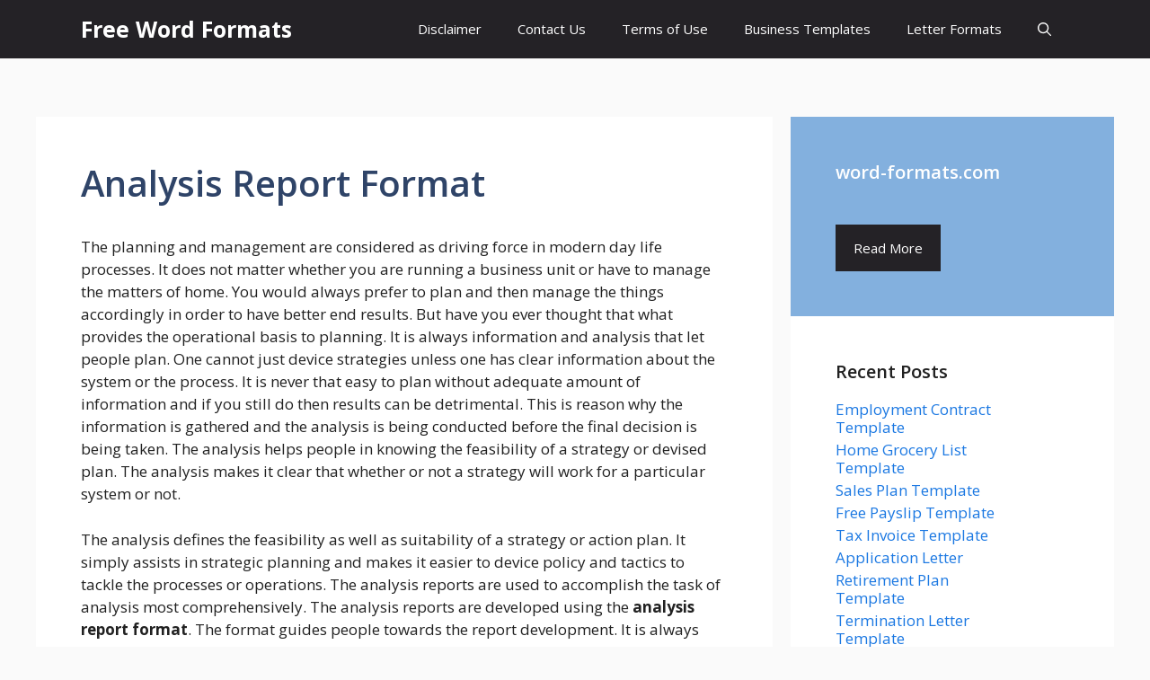

--- FILE ---
content_type: text/html; charset=UTF-8
request_url: https://www.word-formats.com/analysis-report-format/
body_size: 19277
content:
<!DOCTYPE html>
<html dir="ltr" lang="en-US" prefix="og: https://ogp.me/ns#">
<head>
<script type="text/javascript" src="https://fstatic.netpub.media/extra/cmp/cmp-gdpr.js" defer></script>
<meta name="netpub_956bc0557df80dbf3c07b59412556d75" content="956bc0557df80dbf3c07b59412556d75_892b00d57cc5538f81b34612cee4f044" />	
	
	
	
<!-- MaxValue.media / Ads --><script defer id="9153537278" src="https://ads.maxvaluead.com/scripts/maxvalue_ads_9153537278.js"></script><!-- /MaxValue.media -->

	
	<meta charset="UTF-8">
	<title>Analysis Report Format Template</title>
	<style>img:is([sizes="auto" i], [sizes^="auto," i]) { contain-intrinsic-size: 3000px 1500px }</style>
	
		<!-- All in One SEO 4.9.3 - aioseo.com -->
	<meta name="description" content="The planning and management are considered as driving force in modern day life processes. It does not matter whether you are running a business..." />
	<meta name="robots" content="max-image-preview:large" />
	<meta name="author" content="admin"/>
	<link rel="canonical" href="https://www.word-formats.com/analysis-report-format/" />
	<meta name="generator" content="All in One SEO (AIOSEO) 4.9.3" />
		<meta property="og:locale" content="en_US" />
		<meta property="og:site_name" content="Free Word Formats | Free Collection of Word Formats &amp; Templates" />
		<meta property="og:type" content="article" />
		<meta property="og:title" content="Analysis Report Format Template" />
		<meta property="og:description" content="The planning and management are considered as driving force in modern day life processes. It does not matter whether you are running a business..." />
		<meta property="og:url" content="https://www.word-formats.com/analysis-report-format/" />
		<meta property="article:published_time" content="2014-06-16T11:33:41+00:00" />
		<meta property="article:modified_time" content="2015-04-24T19:52:59+00:00" />
		<meta name="twitter:card" content="summary_large_image" />
		<meta name="twitter:title" content="Analysis Report Format Template" />
		<meta name="twitter:description" content="The planning and management are considered as driving force in modern day life processes. It does not matter whether you are running a business..." />
		<script type="application/ld+json" class="aioseo-schema">
			{"@context":"https:\/\/schema.org","@graph":[{"@type":"Article","@id":"https:\/\/www.word-formats.com\/analysis-report-format\/#article","name":"Analysis Report Format Template","headline":"Analysis Report Format","author":{"@id":"https:\/\/www.word-formats.com\/author\/admin\/#author"},"publisher":{"@id":"https:\/\/www.word-formats.com\/#organization"},"image":{"@type":"ImageObject","url":"https:\/\/www.word-formats.com\/wp-content\/uploads\/2014\/06\/Analysis-Report-Format.gif","width":231,"height":300,"caption":"Sample Analysis Report Format"},"datePublished":"2014-06-16T11:33:41+00:00","dateModified":"2015-04-24T19:52:59+00:00","inLanguage":"en-US","mainEntityOfPage":{"@id":"https:\/\/www.word-formats.com\/analysis-report-format\/#webpage"},"isPartOf":{"@id":"https:\/\/www.word-formats.com\/analysis-report-format\/#webpage"},"articleSection":"Report Formats, Analysis Report Format Template, Free Analysis Report Format, Sample Analysis Report Format"},{"@type":"BreadcrumbList","@id":"https:\/\/www.word-formats.com\/analysis-report-format\/#breadcrumblist","itemListElement":[{"@type":"ListItem","@id":"https:\/\/www.word-formats.com#listItem","position":1,"name":"Home","item":"https:\/\/www.word-formats.com","nextItem":{"@type":"ListItem","@id":"https:\/\/www.word-formats.com\/templates\/report-formats\/#listItem","name":"Report Formats"}},{"@type":"ListItem","@id":"https:\/\/www.word-formats.com\/templates\/report-formats\/#listItem","position":2,"name":"Report Formats","item":"https:\/\/www.word-formats.com\/templates\/report-formats\/","nextItem":{"@type":"ListItem","@id":"https:\/\/www.word-formats.com\/analysis-report-format\/#listItem","name":"Analysis Report Format"},"previousItem":{"@type":"ListItem","@id":"https:\/\/www.word-formats.com#listItem","name":"Home"}},{"@type":"ListItem","@id":"https:\/\/www.word-formats.com\/analysis-report-format\/#listItem","position":3,"name":"Analysis Report Format","previousItem":{"@type":"ListItem","@id":"https:\/\/www.word-formats.com\/templates\/report-formats\/#listItem","name":"Report Formats"}}]},{"@type":"Organization","@id":"https:\/\/www.word-formats.com\/#organization","name":"Free Word Formats","description":"Free Collection of Word Formats & Templates","url":"https:\/\/www.word-formats.com\/"},{"@type":"Person","@id":"https:\/\/www.word-formats.com\/author\/admin\/#author","url":"https:\/\/www.word-formats.com\/author\/admin\/","name":"admin","image":{"@type":"ImageObject","@id":"https:\/\/www.word-formats.com\/analysis-report-format\/#authorImage","url":"https:\/\/secure.gravatar.com\/avatar\/668462b91443f8a33e333d971be02a98025c83caf31d2e316c4c1279d698dc76?s=96&d=mm&r=g","width":96,"height":96,"caption":"admin"}},{"@type":"WebPage","@id":"https:\/\/www.word-formats.com\/analysis-report-format\/#webpage","url":"https:\/\/www.word-formats.com\/analysis-report-format\/","name":"Analysis Report Format Template","description":"The planning and management are considered as driving force in modern day life processes. It does not matter whether you are running a business...","inLanguage":"en-US","isPartOf":{"@id":"https:\/\/www.word-formats.com\/#website"},"breadcrumb":{"@id":"https:\/\/www.word-formats.com\/analysis-report-format\/#breadcrumblist"},"author":{"@id":"https:\/\/www.word-formats.com\/author\/admin\/#author"},"creator":{"@id":"https:\/\/www.word-formats.com\/author\/admin\/#author"},"image":{"@type":"ImageObject","url":"https:\/\/www.word-formats.com\/wp-content\/uploads\/2014\/06\/Analysis-Report-Format.gif","@id":"https:\/\/www.word-formats.com\/analysis-report-format\/#mainImage","width":231,"height":300,"caption":"Sample Analysis Report Format"},"primaryImageOfPage":{"@id":"https:\/\/www.word-formats.com\/analysis-report-format\/#mainImage"},"datePublished":"2014-06-16T11:33:41+00:00","dateModified":"2015-04-24T19:52:59+00:00"},{"@type":"WebSite","@id":"https:\/\/www.word-formats.com\/#website","url":"https:\/\/www.word-formats.com\/","name":"Free Word Formats","description":"Free Collection of Word Formats & Templates","inLanguage":"en-US","publisher":{"@id":"https:\/\/www.word-formats.com\/#organization"}}]}
		</script>
		<!-- All in One SEO -->

<meta name="viewport" content="width=device-width, initial-scale=1"><link href='https://fonts.gstatic.com' crossorigin rel='preconnect' />
<link href='https://fonts.googleapis.com' crossorigin rel='preconnect' />
<link rel="alternate" type="application/rss+xml" title="Free Word Formats &raquo; Feed" href="https://www.word-formats.com/feed/" />
<link rel="alternate" type="application/rss+xml" title="Free Word Formats &raquo; Comments Feed" href="https://www.word-formats.com/comments/feed/" />
<link rel="alternate" type="application/rss+xml" title="Free Word Formats &raquo; Analysis Report Format Comments Feed" href="https://www.word-formats.com/analysis-report-format/feed/" />
<script>
window._wpemojiSettings = {"baseUrl":"https:\/\/s.w.org\/images\/core\/emoji\/16.0.1\/72x72\/","ext":".png","svgUrl":"https:\/\/s.w.org\/images\/core\/emoji\/16.0.1\/svg\/","svgExt":".svg","source":{"concatemoji":"https:\/\/www.word-formats.com\/wp-includes\/js\/wp-emoji-release.min.js?ver=6.8.3"}};
/*! This file is auto-generated */
!function(s,n){var o,i,e;function c(e){try{var t={supportTests:e,timestamp:(new Date).valueOf()};sessionStorage.setItem(o,JSON.stringify(t))}catch(e){}}function p(e,t,n){e.clearRect(0,0,e.canvas.width,e.canvas.height),e.fillText(t,0,0);var t=new Uint32Array(e.getImageData(0,0,e.canvas.width,e.canvas.height).data),a=(e.clearRect(0,0,e.canvas.width,e.canvas.height),e.fillText(n,0,0),new Uint32Array(e.getImageData(0,0,e.canvas.width,e.canvas.height).data));return t.every(function(e,t){return e===a[t]})}function u(e,t){e.clearRect(0,0,e.canvas.width,e.canvas.height),e.fillText(t,0,0);for(var n=e.getImageData(16,16,1,1),a=0;a<n.data.length;a++)if(0!==n.data[a])return!1;return!0}function f(e,t,n,a){switch(t){case"flag":return n(e,"\ud83c\udff3\ufe0f\u200d\u26a7\ufe0f","\ud83c\udff3\ufe0f\u200b\u26a7\ufe0f")?!1:!n(e,"\ud83c\udde8\ud83c\uddf6","\ud83c\udde8\u200b\ud83c\uddf6")&&!n(e,"\ud83c\udff4\udb40\udc67\udb40\udc62\udb40\udc65\udb40\udc6e\udb40\udc67\udb40\udc7f","\ud83c\udff4\u200b\udb40\udc67\u200b\udb40\udc62\u200b\udb40\udc65\u200b\udb40\udc6e\u200b\udb40\udc67\u200b\udb40\udc7f");case"emoji":return!a(e,"\ud83e\udedf")}return!1}function g(e,t,n,a){var r="undefined"!=typeof WorkerGlobalScope&&self instanceof WorkerGlobalScope?new OffscreenCanvas(300,150):s.createElement("canvas"),o=r.getContext("2d",{willReadFrequently:!0}),i=(o.textBaseline="top",o.font="600 32px Arial",{});return e.forEach(function(e){i[e]=t(o,e,n,a)}),i}function t(e){var t=s.createElement("script");t.src=e,t.defer=!0,s.head.appendChild(t)}"undefined"!=typeof Promise&&(o="wpEmojiSettingsSupports",i=["flag","emoji"],n.supports={everything:!0,everythingExceptFlag:!0},e=new Promise(function(e){s.addEventListener("DOMContentLoaded",e,{once:!0})}),new Promise(function(t){var n=function(){try{var e=JSON.parse(sessionStorage.getItem(o));if("object"==typeof e&&"number"==typeof e.timestamp&&(new Date).valueOf()<e.timestamp+604800&&"object"==typeof e.supportTests)return e.supportTests}catch(e){}return null}();if(!n){if("undefined"!=typeof Worker&&"undefined"!=typeof OffscreenCanvas&&"undefined"!=typeof URL&&URL.createObjectURL&&"undefined"!=typeof Blob)try{var e="postMessage("+g.toString()+"("+[JSON.stringify(i),f.toString(),p.toString(),u.toString()].join(",")+"));",a=new Blob([e],{type:"text/javascript"}),r=new Worker(URL.createObjectURL(a),{name:"wpTestEmojiSupports"});return void(r.onmessage=function(e){c(n=e.data),r.terminate(),t(n)})}catch(e){}c(n=g(i,f,p,u))}t(n)}).then(function(e){for(var t in e)n.supports[t]=e[t],n.supports.everything=n.supports.everything&&n.supports[t],"flag"!==t&&(n.supports.everythingExceptFlag=n.supports.everythingExceptFlag&&n.supports[t]);n.supports.everythingExceptFlag=n.supports.everythingExceptFlag&&!n.supports.flag,n.DOMReady=!1,n.readyCallback=function(){n.DOMReady=!0}}).then(function(){return e}).then(function(){var e;n.supports.everything||(n.readyCallback(),(e=n.source||{}).concatemoji?t(e.concatemoji):e.wpemoji&&e.twemoji&&(t(e.twemoji),t(e.wpemoji)))}))}((window,document),window._wpemojiSettings);
</script>

<style id='wp-emoji-styles-inline-css'>

	img.wp-smiley, img.emoji {
		display: inline !important;
		border: none !important;
		box-shadow: none !important;
		height: 1em !important;
		width: 1em !important;
		margin: 0 0.07em !important;
		vertical-align: -0.1em !important;
		background: none !important;
		padding: 0 !important;
	}
</style>
<link rel='stylesheet' id='wp-block-library-css' href='https://www.word-formats.com/wp-includes/css/dist/block-library/style.min.css?ver=6.8.3' media='all' />
<style id='classic-theme-styles-inline-css'>
/*! This file is auto-generated */
.wp-block-button__link{color:#fff;background-color:#32373c;border-radius:9999px;box-shadow:none;text-decoration:none;padding:calc(.667em + 2px) calc(1.333em + 2px);font-size:1.125em}.wp-block-file__button{background:#32373c;color:#fff;text-decoration:none}
</style>
<link rel='stylesheet' id='aioseo/css/src/vue/standalone/blocks/table-of-contents/global.scss-css' href='https://www.word-formats.com/wp-content/plugins/all-in-one-seo-pack/dist/Lite/assets/css/table-of-contents/global.e90f6d47.css?ver=4.9.3' media='all' />
<style id='global-styles-inline-css'>
:root{--wp--preset--aspect-ratio--square: 1;--wp--preset--aspect-ratio--4-3: 4/3;--wp--preset--aspect-ratio--3-4: 3/4;--wp--preset--aspect-ratio--3-2: 3/2;--wp--preset--aspect-ratio--2-3: 2/3;--wp--preset--aspect-ratio--16-9: 16/9;--wp--preset--aspect-ratio--9-16: 9/16;--wp--preset--color--black: #000000;--wp--preset--color--cyan-bluish-gray: #abb8c3;--wp--preset--color--white: #ffffff;--wp--preset--color--pale-pink: #f78da7;--wp--preset--color--vivid-red: #cf2e2e;--wp--preset--color--luminous-vivid-orange: #ff6900;--wp--preset--color--luminous-vivid-amber: #fcb900;--wp--preset--color--light-green-cyan: #7bdcb5;--wp--preset--color--vivid-green-cyan: #00d084;--wp--preset--color--pale-cyan-blue: #8ed1fc;--wp--preset--color--vivid-cyan-blue: #0693e3;--wp--preset--color--vivid-purple: #9b51e0;--wp--preset--color--contrast: var(--contrast);--wp--preset--color--contrast-2: var(--contrast-2);--wp--preset--color--contrast-3: var(--contrast-3);--wp--preset--color--base: var(--base);--wp--preset--color--base-2: var(--base-2);--wp--preset--color--base-3: var(--base-3);--wp--preset--color--accent: var(--accent);--wp--preset--color--accent-2: var(--accent-2);--wp--preset--color--accent-hover: var(--accent-hover);--wp--preset--color--highlight: var(--highlight);--wp--preset--gradient--vivid-cyan-blue-to-vivid-purple: linear-gradient(135deg,rgba(6,147,227,1) 0%,rgb(155,81,224) 100%);--wp--preset--gradient--light-green-cyan-to-vivid-green-cyan: linear-gradient(135deg,rgb(122,220,180) 0%,rgb(0,208,130) 100%);--wp--preset--gradient--luminous-vivid-amber-to-luminous-vivid-orange: linear-gradient(135deg,rgba(252,185,0,1) 0%,rgba(255,105,0,1) 100%);--wp--preset--gradient--luminous-vivid-orange-to-vivid-red: linear-gradient(135deg,rgba(255,105,0,1) 0%,rgb(207,46,46) 100%);--wp--preset--gradient--very-light-gray-to-cyan-bluish-gray: linear-gradient(135deg,rgb(238,238,238) 0%,rgb(169,184,195) 100%);--wp--preset--gradient--cool-to-warm-spectrum: linear-gradient(135deg,rgb(74,234,220) 0%,rgb(151,120,209) 20%,rgb(207,42,186) 40%,rgb(238,44,130) 60%,rgb(251,105,98) 80%,rgb(254,248,76) 100%);--wp--preset--gradient--blush-light-purple: linear-gradient(135deg,rgb(255,206,236) 0%,rgb(152,150,240) 100%);--wp--preset--gradient--blush-bordeaux: linear-gradient(135deg,rgb(254,205,165) 0%,rgb(254,45,45) 50%,rgb(107,0,62) 100%);--wp--preset--gradient--luminous-dusk: linear-gradient(135deg,rgb(255,203,112) 0%,rgb(199,81,192) 50%,rgb(65,88,208) 100%);--wp--preset--gradient--pale-ocean: linear-gradient(135deg,rgb(255,245,203) 0%,rgb(182,227,212) 50%,rgb(51,167,181) 100%);--wp--preset--gradient--electric-grass: linear-gradient(135deg,rgb(202,248,128) 0%,rgb(113,206,126) 100%);--wp--preset--gradient--midnight: linear-gradient(135deg,rgb(2,3,129) 0%,rgb(40,116,252) 100%);--wp--preset--font-size--small: 13px;--wp--preset--font-size--medium: 20px;--wp--preset--font-size--large: 36px;--wp--preset--font-size--x-large: 42px;--wp--preset--spacing--20: 0.44rem;--wp--preset--spacing--30: 0.67rem;--wp--preset--spacing--40: 1rem;--wp--preset--spacing--50: 1.5rem;--wp--preset--spacing--60: 2.25rem;--wp--preset--spacing--70: 3.38rem;--wp--preset--spacing--80: 5.06rem;--wp--preset--shadow--natural: 6px 6px 9px rgba(0, 0, 0, 0.2);--wp--preset--shadow--deep: 12px 12px 50px rgba(0, 0, 0, 0.4);--wp--preset--shadow--sharp: 6px 6px 0px rgba(0, 0, 0, 0.2);--wp--preset--shadow--outlined: 6px 6px 0px -3px rgba(255, 255, 255, 1), 6px 6px rgba(0, 0, 0, 1);--wp--preset--shadow--crisp: 6px 6px 0px rgba(0, 0, 0, 1);}:where(.is-layout-flex){gap: 0.5em;}:where(.is-layout-grid){gap: 0.5em;}body .is-layout-flex{display: flex;}.is-layout-flex{flex-wrap: wrap;align-items: center;}.is-layout-flex > :is(*, div){margin: 0;}body .is-layout-grid{display: grid;}.is-layout-grid > :is(*, div){margin: 0;}:where(.wp-block-columns.is-layout-flex){gap: 2em;}:where(.wp-block-columns.is-layout-grid){gap: 2em;}:where(.wp-block-post-template.is-layout-flex){gap: 1.25em;}:where(.wp-block-post-template.is-layout-grid){gap: 1.25em;}.has-black-color{color: var(--wp--preset--color--black) !important;}.has-cyan-bluish-gray-color{color: var(--wp--preset--color--cyan-bluish-gray) !important;}.has-white-color{color: var(--wp--preset--color--white) !important;}.has-pale-pink-color{color: var(--wp--preset--color--pale-pink) !important;}.has-vivid-red-color{color: var(--wp--preset--color--vivid-red) !important;}.has-luminous-vivid-orange-color{color: var(--wp--preset--color--luminous-vivid-orange) !important;}.has-luminous-vivid-amber-color{color: var(--wp--preset--color--luminous-vivid-amber) !important;}.has-light-green-cyan-color{color: var(--wp--preset--color--light-green-cyan) !important;}.has-vivid-green-cyan-color{color: var(--wp--preset--color--vivid-green-cyan) !important;}.has-pale-cyan-blue-color{color: var(--wp--preset--color--pale-cyan-blue) !important;}.has-vivid-cyan-blue-color{color: var(--wp--preset--color--vivid-cyan-blue) !important;}.has-vivid-purple-color{color: var(--wp--preset--color--vivid-purple) !important;}.has-black-background-color{background-color: var(--wp--preset--color--black) !important;}.has-cyan-bluish-gray-background-color{background-color: var(--wp--preset--color--cyan-bluish-gray) !important;}.has-white-background-color{background-color: var(--wp--preset--color--white) !important;}.has-pale-pink-background-color{background-color: var(--wp--preset--color--pale-pink) !important;}.has-vivid-red-background-color{background-color: var(--wp--preset--color--vivid-red) !important;}.has-luminous-vivid-orange-background-color{background-color: var(--wp--preset--color--luminous-vivid-orange) !important;}.has-luminous-vivid-amber-background-color{background-color: var(--wp--preset--color--luminous-vivid-amber) !important;}.has-light-green-cyan-background-color{background-color: var(--wp--preset--color--light-green-cyan) !important;}.has-vivid-green-cyan-background-color{background-color: var(--wp--preset--color--vivid-green-cyan) !important;}.has-pale-cyan-blue-background-color{background-color: var(--wp--preset--color--pale-cyan-blue) !important;}.has-vivid-cyan-blue-background-color{background-color: var(--wp--preset--color--vivid-cyan-blue) !important;}.has-vivid-purple-background-color{background-color: var(--wp--preset--color--vivid-purple) !important;}.has-black-border-color{border-color: var(--wp--preset--color--black) !important;}.has-cyan-bluish-gray-border-color{border-color: var(--wp--preset--color--cyan-bluish-gray) !important;}.has-white-border-color{border-color: var(--wp--preset--color--white) !important;}.has-pale-pink-border-color{border-color: var(--wp--preset--color--pale-pink) !important;}.has-vivid-red-border-color{border-color: var(--wp--preset--color--vivid-red) !important;}.has-luminous-vivid-orange-border-color{border-color: var(--wp--preset--color--luminous-vivid-orange) !important;}.has-luminous-vivid-amber-border-color{border-color: var(--wp--preset--color--luminous-vivid-amber) !important;}.has-light-green-cyan-border-color{border-color: var(--wp--preset--color--light-green-cyan) !important;}.has-vivid-green-cyan-border-color{border-color: var(--wp--preset--color--vivid-green-cyan) !important;}.has-pale-cyan-blue-border-color{border-color: var(--wp--preset--color--pale-cyan-blue) !important;}.has-vivid-cyan-blue-border-color{border-color: var(--wp--preset--color--vivid-cyan-blue) !important;}.has-vivid-purple-border-color{border-color: var(--wp--preset--color--vivid-purple) !important;}.has-vivid-cyan-blue-to-vivid-purple-gradient-background{background: var(--wp--preset--gradient--vivid-cyan-blue-to-vivid-purple) !important;}.has-light-green-cyan-to-vivid-green-cyan-gradient-background{background: var(--wp--preset--gradient--light-green-cyan-to-vivid-green-cyan) !important;}.has-luminous-vivid-amber-to-luminous-vivid-orange-gradient-background{background: var(--wp--preset--gradient--luminous-vivid-amber-to-luminous-vivid-orange) !important;}.has-luminous-vivid-orange-to-vivid-red-gradient-background{background: var(--wp--preset--gradient--luminous-vivid-orange-to-vivid-red) !important;}.has-very-light-gray-to-cyan-bluish-gray-gradient-background{background: var(--wp--preset--gradient--very-light-gray-to-cyan-bluish-gray) !important;}.has-cool-to-warm-spectrum-gradient-background{background: var(--wp--preset--gradient--cool-to-warm-spectrum) !important;}.has-blush-light-purple-gradient-background{background: var(--wp--preset--gradient--blush-light-purple) !important;}.has-blush-bordeaux-gradient-background{background: var(--wp--preset--gradient--blush-bordeaux) !important;}.has-luminous-dusk-gradient-background{background: var(--wp--preset--gradient--luminous-dusk) !important;}.has-pale-ocean-gradient-background{background: var(--wp--preset--gradient--pale-ocean) !important;}.has-electric-grass-gradient-background{background: var(--wp--preset--gradient--electric-grass) !important;}.has-midnight-gradient-background{background: var(--wp--preset--gradient--midnight) !important;}.has-small-font-size{font-size: var(--wp--preset--font-size--small) !important;}.has-medium-font-size{font-size: var(--wp--preset--font-size--medium) !important;}.has-large-font-size{font-size: var(--wp--preset--font-size--large) !important;}.has-x-large-font-size{font-size: var(--wp--preset--font-size--x-large) !important;}
:where(.wp-block-post-template.is-layout-flex){gap: 1.25em;}:where(.wp-block-post-template.is-layout-grid){gap: 1.25em;}
:where(.wp-block-columns.is-layout-flex){gap: 2em;}:where(.wp-block-columns.is-layout-grid){gap: 2em;}
:root :where(.wp-block-pullquote){font-size: 1.5em;line-height: 1.6;}
</style>
<link rel='stylesheet' id='generate-widget-areas-css' href='https://www.word-formats.com/wp-content/themes/generatepress/assets/css/components/widget-areas.min.css?ver=3.6.0' media='all' />
<link rel='stylesheet' id='generate-style-css' href='https://www.word-formats.com/wp-content/themes/generatepress/assets/css/main.min.css?ver=3.6.0' media='all' />
<style id='generate-style-inline-css'>
body{background-color:var(--base);color:var(--contrast);}a{color:#1b78e2;}a:hover, a:focus, a:active{color:var(--accent-hover);}.wp-block-group__inner-container{max-width:1200px;margin-left:auto;margin-right:auto;}:root{--contrast:#212121;--contrast-2:#2f4468;--contrast-3:#878787;--base:#fafafa;--base-2:#f7f8f9;--base-3:#ffffff;--accent:#242226;--accent-2:#1b78e2;--accent-hover:#35343a;--highlight:#83b0de;}:root .has-contrast-color{color:var(--contrast);}:root .has-contrast-background-color{background-color:var(--contrast);}:root .has-contrast-2-color{color:var(--contrast-2);}:root .has-contrast-2-background-color{background-color:var(--contrast-2);}:root .has-contrast-3-color{color:var(--contrast-3);}:root .has-contrast-3-background-color{background-color:var(--contrast-3);}:root .has-base-color{color:var(--base);}:root .has-base-background-color{background-color:var(--base);}:root .has-base-2-color{color:var(--base-2);}:root .has-base-2-background-color{background-color:var(--base-2);}:root .has-base-3-color{color:var(--base-3);}:root .has-base-3-background-color{background-color:var(--base-3);}:root .has-accent-color{color:var(--accent);}:root .has-accent-background-color{background-color:var(--accent);}:root .has-accent-2-color{color:var(--accent-2);}:root .has-accent-2-background-color{background-color:var(--accent-2);}:root .has-accent-hover-color{color:var(--accent-hover);}:root .has-accent-hover-background-color{background-color:var(--accent-hover);}:root .has-highlight-color{color:var(--highlight);}:root .has-highlight-background-color{background-color:var(--highlight);}.gp-modal:not(.gp-modal--open):not(.gp-modal--transition){display:none;}.gp-modal--transition:not(.gp-modal--open){pointer-events:none;}.gp-modal-overlay:not(.gp-modal-overlay--open):not(.gp-modal--transition){display:none;}.gp-modal__overlay{display:none;position:fixed;top:0;left:0;right:0;bottom:0;background:rgba(0,0,0,0.2);display:flex;justify-content:center;align-items:center;z-index:10000;backdrop-filter:blur(3px);transition:opacity 500ms ease;opacity:0;}.gp-modal--open:not(.gp-modal--transition) .gp-modal__overlay{opacity:1;}.gp-modal__container{max-width:100%;max-height:100vh;transform:scale(0.9);transition:transform 500ms ease;padding:0 10px;}.gp-modal--open:not(.gp-modal--transition) .gp-modal__container{transform:scale(1);}.search-modal-fields{display:flex;}.gp-search-modal .gp-modal__overlay{align-items:flex-start;padding-top:25vh;background:var(--gp-search-modal-overlay-bg-color);}.search-modal-form{width:500px;max-width:100%;background-color:var(--gp-search-modal-bg-color);color:var(--gp-search-modal-text-color);}.search-modal-form .search-field, .search-modal-form .search-field:focus{width:100%;height:60px;background-color:transparent;border:0;appearance:none;color:currentColor;}.search-modal-fields button, .search-modal-fields button:active, .search-modal-fields button:focus, .search-modal-fields button:hover{background-color:transparent;border:0;color:currentColor;width:60px;}body, button, input, select, textarea{font-family:Open Sans, sans-serif;font-size:17px;}.main-title{font-size:25px;}.widget-title{font-weight:600;}button:not(.menu-toggle),html input[type="button"],input[type="reset"],input[type="submit"],.button,.wp-block-button .wp-block-button__link{font-size:15px;}h1{font-weight:600;font-size:40px;}h2{font-weight:600;font-size:30px;}h3{font-size:20px;}.top-bar{background-color:#636363;color:#ffffff;}.top-bar a{color:#ffffff;}.top-bar a:hover{color:#303030;}.site-header{background-color:#ffffff;color:#3a3a3a;}.site-header a{color:#3a3a3a;}.main-title a,.main-title a:hover{color:#ffffff;}.site-description{color:#757575;}.main-navigation,.main-navigation ul ul{background-color:var(--accent);}.main-navigation .main-nav ul li a, .main-navigation .menu-toggle, .main-navigation .menu-bar-items{color:var(--base-3);}.main-navigation .main-nav ul li:not([class*="current-menu-"]):hover > a, .main-navigation .main-nav ul li:not([class*="current-menu-"]):focus > a, .main-navigation .main-nav ul li.sfHover:not([class*="current-menu-"]) > a, .main-navigation .menu-bar-item:hover > a, .main-navigation .menu-bar-item.sfHover > a{color:var(--base-3);background-color:var(--accent-hover);}button.menu-toggle:hover,button.menu-toggle:focus{color:var(--base-3);}.main-navigation .main-nav ul li[class*="current-menu-"] > a{color:var(--base-3);background-color:var(--accent-hover);}.navigation-search input[type="search"],.navigation-search input[type="search"]:active, .navigation-search input[type="search"]:focus, .main-navigation .main-nav ul li.search-item.active > a, .main-navigation .menu-bar-items .search-item.active > a{color:var(--base-3);background-color:var(--accent-hover);}.separate-containers .inside-article, .separate-containers .comments-area, .separate-containers .page-header, .one-container .container, .separate-containers .paging-navigation, .inside-page-header{background-color:var(--base-3);}.inside-article a,.paging-navigation a,.comments-area a,.page-header a{color:var(--accent-2);}.inside-article a:hover,.paging-navigation a:hover,.comments-area a:hover,.page-header a:hover{color:var(--accent-hover);}.entry-title a{color:var(--contrast-2);}.entry-title a:hover{color:var(--accent-hover);}.entry-meta{color:var(--contrast-3);}.entry-meta a{color:var(--contrast-2);}.entry-meta a:hover{color:var(--accent-hover);}h1{color:var(--contrast-2);}h2{color:var(--contrast-2);}h3{color:var(--contrast-2);}.sidebar .widget{background-color:#ffffff;}.sidebar .widget a{color:var(--accent-2);}.sidebar .widget a:hover{color:var(--accent-hover);}.sidebar .widget .widget-title{color:#000000;}.footer-widgets{color:var(--base-3);background-color:var(--contrast-2);}.footer-widgets a{color:var(--base-3);}.footer-widgets a:hover{color:var(--base-3);}.footer-widgets .widget-title{color:var(--base-2);}.site-info{color:var(--contrast-2);}.site-info a{color:var(--contrast-2);}.site-info a:hover{color:var(--accent-hover);}.footer-bar .widget_nav_menu .current-menu-item a{color:var(--accent-hover);}input[type="text"],input[type="email"],input[type="url"],input[type="password"],input[type="search"],input[type="tel"],input[type="number"],textarea,select{color:var(--contrast);background-color:#fafafa;border-color:var(--contrast);}input[type="text"]:focus,input[type="email"]:focus,input[type="url"]:focus,input[type="password"]:focus,input[type="search"]:focus,input[type="tel"]:focus,input[type="number"]:focus,textarea:focus,select:focus{color:var(--contrast-3);background-color:#ffffff;border-color:var(--contrast-3);}button,html input[type="button"],input[type="reset"],input[type="submit"],a.button,a.wp-block-button__link:not(.has-background){color:#ffffff;background-color:var(--accent);}button:hover,html input[type="button"]:hover,input[type="reset"]:hover,input[type="submit"]:hover,a.button:hover,button:focus,html input[type="button"]:focus,input[type="reset"]:focus,input[type="submit"]:focus,a.button:focus,a.wp-block-button__link:not(.has-background):active,a.wp-block-button__link:not(.has-background):focus,a.wp-block-button__link:not(.has-background):hover{color:#ffffff;background-color:var(--accent-hover);}a.generate-back-to-top{background-color:rgba( 0,0,0,0.4 );color:#ffffff;}a.generate-back-to-top:hover,a.generate-back-to-top:focus{background-color:rgba( 0,0,0,0.6 );color:#ffffff;}:root{--gp-search-modal-bg-color:var(--base-3);--gp-search-modal-text-color:var(--contrast);--gp-search-modal-overlay-bg-color:rgba(0,0,0,0.2);}@media (max-width: 768px){.main-navigation .menu-bar-item:hover > a, .main-navigation .menu-bar-item.sfHover > a{background:none;color:var(--base-3);}}.inside-top-bar{padding:10px;}.inside-header{padding:40px;}.nav-below-header .main-navigation .inside-navigation.grid-container, .nav-above-header .main-navigation .inside-navigation.grid-container{padding:0px 20px 0px 20px;}.separate-containers .inside-article, .separate-containers .comments-area, .separate-containers .page-header, .separate-containers .paging-navigation, .one-container .site-content, .inside-page-header{padding:50px;}.site-main .wp-block-group__inner-container{padding:50px;}.separate-containers .paging-navigation{padding-top:20px;padding-bottom:20px;}.entry-content .alignwide, body:not(.no-sidebar) .entry-content .alignfull{margin-left:-50px;width:calc(100% + 100px);max-width:calc(100% + 100px);}.one-container.right-sidebar .site-main,.one-container.both-right .site-main{margin-right:50px;}.one-container.left-sidebar .site-main,.one-container.both-left .site-main{margin-left:50px;}.one-container.both-sidebars .site-main{margin:0px 50px 0px 50px;}.one-container.archive .post:not(:last-child):not(.is-loop-template-item), .one-container.blog .post:not(:last-child):not(.is-loop-template-item){padding-bottom:50px;}.main-navigation .main-nav ul li a,.menu-toggle,.main-navigation .menu-bar-item > a{line-height:65px;}.navigation-search input[type="search"]{height:65px;}.rtl .menu-item-has-children .dropdown-menu-toggle{padding-left:20px;}.rtl .main-navigation .main-nav ul li.menu-item-has-children > a{padding-right:20px;}.widget-area .widget{padding:50px;}.inside-site-info{padding:20px;}@media (max-width:768px){.separate-containers .inside-article, .separate-containers .comments-area, .separate-containers .page-header, .separate-containers .paging-navigation, .one-container .site-content, .inside-page-header{padding:30px;}.site-main .wp-block-group__inner-container{padding:30px;}.inside-site-info{padding-right:10px;padding-left:10px;}.entry-content .alignwide, body:not(.no-sidebar) .entry-content .alignfull{margin-left:-30px;width:calc(100% + 60px);max-width:calc(100% + 60px);}.one-container .site-main .paging-navigation{margin-bottom:20px;}}/* End cached CSS */.is-right-sidebar{width:30%;}.is-left-sidebar{width:25%;}.site-content .content-area{width:70%;}@media (max-width: 768px){.main-navigation .menu-toggle,.sidebar-nav-mobile:not(#sticky-placeholder){display:block;}.main-navigation ul,.gen-sidebar-nav,.main-navigation:not(.slideout-navigation):not(.toggled) .main-nav > ul,.has-inline-mobile-toggle #site-navigation .inside-navigation > *:not(.navigation-search):not(.main-nav){display:none;}.nav-align-right .inside-navigation,.nav-align-center .inside-navigation{justify-content:space-between;}}
.dynamic-author-image-rounded{border-radius:100%;}.dynamic-featured-image, .dynamic-author-image{vertical-align:middle;}.one-container.blog .dynamic-content-template:not(:last-child), .one-container.archive .dynamic-content-template:not(:last-child){padding-bottom:0px;}.dynamic-entry-excerpt > p:last-child{margin-bottom:0px;}
.main-navigation .main-nav ul li a,.menu-toggle,.main-navigation .menu-bar-item > a{transition: line-height 300ms ease}.main-navigation.toggled .main-nav > ul{background-color: var(--accent)}.sticky-enabled .gen-sidebar-nav.is_stuck .main-navigation {margin-bottom: 0px;}.sticky-enabled .gen-sidebar-nav.is_stuck {z-index: 500;}.sticky-enabled .main-navigation.is_stuck {box-shadow: 0 2px 2px -2px rgba(0, 0, 0, .2);}.navigation-stick:not(.gen-sidebar-nav) {left: 0;right: 0;width: 100% !important;}.nav-float-right .navigation-stick {width: 100% !important;left: 0;}.nav-float-right .navigation-stick .navigation-branding {margin-right: auto;}.main-navigation.has-sticky-branding:not(.grid-container) .inside-navigation:not(.grid-container) .navigation-branding{margin-left: 10px;}
</style>
<link rel='stylesheet' id='generate-google-fonts-css' href='https://fonts.googleapis.com/css?family=Open+Sans%3A300%2Cregular%2Citalic%2C600%2C700&#038;display=auto&#038;ver=3.6.0' media='all' />
<style id='generateblocks-inline-css'>
.gb-container-356d0541{display:flex;flex-direction:column;row-gap:20px;}.gb-container-2a319431{width:100%;max-width:1200px;padding:50px;margin-right:auto;margin-left:auto;background-color:var(--highlight);color:var(--base-3);}.gb-container-531abb8c{width:100%;max-width:1200px;padding:50px;margin-right:auto;margin-left:auto;background-color:var(--base-3);color:var(--base-3);}.gb-container-73a84027{display:flex;column-gap:10px;}.gb-grid-wrapper > .gb-grid-column-73a84027{width:100%;}.gb-container-d1f47294{max-width:1200px;display:flex;justify-content:space-between;padding:20px;margin-right:auto;margin-left:auto;}.gb-container-d1f47294 a{color:var(--contrast-2);}.gb-container-658f27a5{display:flex;column-gap:15px;}h2.gb-headline-3f6e0571{font-size:20px;color:var(--base-3);}h2.gb-headline-65a471be{font-size:20px;color:var(--contrast);}h3.gb-headline-ada53e5a{flex-shrink:0;flex-basis:70%;font-size:17px;margin-bottom:5px;}h3.gb-headline-ada53e5a a{color:var(--accent-2);}h3.gb-headline-ada53e5a a:hover{color:var(--contrast-3);}div.gb-headline-e41178b2{font-size:15px;}a.gb-button-f2e1697c{display:inline-flex;font-size:15px;padding:15px 20px;margin-top:20px;background-color:var(--accent);color:#ffffff;text-decoration:none;}a.gb-button-f2e1697c:hover, a.gb-button-f2e1697c:active, a.gb-button-f2e1697c:focus{background-color:var(--accent-hover);color:#ffffff;}.gb-button-7d526092{display:inline-flex;font-size:15px;color:var(--contrast-2);text-decoration:none;}.gb-button-7d526092:hover, .gb-button-7d526092:active, .gb-button-7d526092:focus{color:var(--contrast-3);}.gb-button-6172bea5{display:inline-flex;font-size:15px;color:var(--contrast-2);text-decoration:none;}.gb-button-6172bea5:hover, .gb-button-6172bea5:active, .gb-button-6172bea5:focus{color:var(--contrast-3);}.gb-button-05aacc7b{display:inline-flex;font-size:15px;color:var(--contrast-2);text-decoration:none;}.gb-button-05aacc7b:hover, .gb-button-05aacc7b:active, .gb-button-05aacc7b:focus{color:var(--contrast-3);}.gb-grid-wrapper-fd38aec4{display:flex;flex-wrap:wrap;row-gap:20px;margin-left:-20px;}.gb-grid-wrapper-fd38aec4 > .gb-grid-column{box-sizing:border-box;padding-left:20px;}@media (max-width: 1024px) {.gb-container-2a319431{padding:30px;}.gb-container-531abb8c{padding:30px;}.gb-container-73a84027{row-gap:10px;}.gb-container-d1f47294{flex-direction:column;align-items:center;justify-content:center;row-gap:20px;}.gb-container-658f27a5{order:-1;}}@media (max-width: 767px) {.gb-container-73a84027{flex-direction:row;}.gb-grid-wrapper > .gb-grid-column-73a84027{width:100%;}div.gb-headline-e41178b2{text-align:center;}}:root{--gb-container-width:1200px;}.gb-container .wp-block-image img{vertical-align:middle;}.gb-grid-wrapper .wp-block-image{margin-bottom:0;}.gb-highlight{background:none;}.gb-shape{line-height:0;}
</style>
<link rel='stylesheet' id='generate-navigation-branding-css' href='https://www.word-formats.com/wp-content/plugins/gp-premium/menu-plus/functions/css/navigation-branding-flex.min.css?ver=2.5.5' media='all' />
<style id='generate-navigation-branding-inline-css'>
.main-navigation.has-branding .inside-navigation.grid-container, .main-navigation.has-branding.grid-container .inside-navigation:not(.grid-container){padding:0px 50px 0px 50px;}.main-navigation.has-branding:not(.grid-container) .inside-navigation:not(.grid-container) .navigation-branding{margin-left:10px;}.navigation-branding img, .site-logo.mobile-header-logo img{height:65px;width:auto;}.navigation-branding .main-title{line-height:65px;}@media (max-width: 768px){.main-navigation.has-branding.nav-align-center .menu-bar-items, .main-navigation.has-sticky-branding.navigation-stick.nav-align-center .menu-bar-items{margin-left:auto;}.navigation-branding{margin-right:auto;margin-left:10px;}.navigation-branding .main-title, .mobile-header-navigation .site-logo{margin-left:10px;}.main-navigation.has-branding .inside-navigation.grid-container{padding:0px;}}
</style>
<script src="https://www.word-formats.com/wp-includes/js/jquery/jquery.min.js?ver=3.7.1" id="jquery-core-js"></script>
<link rel="https://api.w.org/" href="https://www.word-formats.com/wp-json/" /><link rel="alternate" title="JSON" type="application/json" href="https://www.word-formats.com/wp-json/wp/v2/posts/385" /><link rel="EditURI" type="application/rsd+xml" title="RSD" href="https://www.word-formats.com/xmlrpc.php?rsd" />
<meta name="generator" content="WordPress 6.8.3" />
<link rel='shortlink' href='https://www.word-formats.com/?p=385' />
<link rel="alternate" title="oEmbed (JSON)" type="application/json+oembed" href="https://www.word-formats.com/wp-json/oembed/1.0/embed?url=https%3A%2F%2Fwww.word-formats.com%2Fanalysis-report-format%2F" />
<link rel="alternate" title="oEmbed (XML)" type="text/xml+oembed" href="https://www.word-formats.com/wp-json/oembed/1.0/embed?url=https%3A%2F%2Fwww.word-formats.com%2Fanalysis-report-format%2F&#038;format=xml" />
<link rel="pingback" href="https://www.word-formats.com/xmlrpc.php">


<!-- Google tag (gtag.js) -->
<script async src="https://www.googletagmanager.com/gtag/js?id=G-4HXS8HD9M2"></script>
<script>
  window.dataLayer = window.dataLayer || [];
  function gtag(){dataLayer.push(arguments);}
  gtag('js', new Date());

  gtag('config', 'G-4HXS8HD9M2');
</script>


		<style id="wp-custom-css">
			/* GeneratePress Site CSS */ .inside-article,
.sidebar .widget,
.comments-area, .gb-query-loop-item:not(.sidebar .gb-query-loop-item),.container-widget {
	border-right: 2px solid rgba(0, 0, 0, 0.07);
	border-bottom: 2px solid rgba(0, 0, 0, 0.07);
	box-shadow: 0 0 10px rgba(232, 234, 237, 0.5);
}
 /* End GeneratePress Site CSS */		</style>
		</head>

<body class="wp-singular post-template-default single single-post postid-385 single-format-standard wp-embed-responsive wp-theme-generatepress post-image-above-header post-image-aligned-center sticky-menu-no-transition sticky-enabled both-sticky-menu right-sidebar nav-below-header separate-containers header-aligned-left dropdown-hover" itemtype="https://schema.org/Blog" itemscope>
	<a class="screen-reader-text skip-link" href="#content" title="Skip to content">Skip to content</a>		<nav class="auto-hide-sticky has-branding main-navigation nav-align-right has-menu-bar-items sub-menu-right" id="site-navigation" aria-label="Primary"  itemtype="https://schema.org/SiteNavigationElement" itemscope>
			<div class="inside-navigation grid-container">
				<div class="navigation-branding"><p class="main-title" itemprop="headline">
					<a href="https://www.word-formats.com/" rel="home">
						Free Word Formats
					</a>
				</p></div>				<button class="menu-toggle" aria-controls="primary-menu" aria-expanded="false">
					<span class="gp-icon icon-menu-bars"><svg viewBox="0 0 512 512" aria-hidden="true" xmlns="http://www.w3.org/2000/svg" width="1em" height="1em"><path d="M0 96c0-13.255 10.745-24 24-24h464c13.255 0 24 10.745 24 24s-10.745 24-24 24H24c-13.255 0-24-10.745-24-24zm0 160c0-13.255 10.745-24 24-24h464c13.255 0 24 10.745 24 24s-10.745 24-24 24H24c-13.255 0-24-10.745-24-24zm0 160c0-13.255 10.745-24 24-24h464c13.255 0 24 10.745 24 24s-10.745 24-24 24H24c-13.255 0-24-10.745-24-24z" /></svg><svg viewBox="0 0 512 512" aria-hidden="true" xmlns="http://www.w3.org/2000/svg" width="1em" height="1em"><path d="M71.029 71.029c9.373-9.372 24.569-9.372 33.942 0L256 222.059l151.029-151.03c9.373-9.372 24.569-9.372 33.942 0 9.372 9.373 9.372 24.569 0 33.942L289.941 256l151.03 151.029c9.372 9.373 9.372 24.569 0 33.942-9.373 9.372-24.569 9.372-33.942 0L256 289.941l-151.029 151.03c-9.373 9.372-24.569 9.372-33.942 0-9.372-9.373-9.372-24.569 0-33.942L222.059 256 71.029 104.971c-9.372-9.373-9.372-24.569 0-33.942z" /></svg></span><span class="mobile-menu">Menu</span>				</button>
				<div id="primary-menu" class="main-nav"><ul id="menu-main-menu" class=" menu sf-menu"><li id="menu-item-500" class="menu-item menu-item-type-post_type menu-item-object-page menu-item-500"><a href="https://www.word-formats.com/disclaimer/">Disclaimer</a></li>
<li id="menu-item-501" class="menu-item menu-item-type-post_type menu-item-object-page menu-item-501"><a href="https://www.word-formats.com/contact-us/">Contact Us</a></li>
<li id="menu-item-499" class="menu-item menu-item-type-post_type menu-item-object-page menu-item-499"><a href="https://www.word-formats.com/terms-of-use/">Terms of Use</a></li>
<li id="menu-item-648" class="menu-item menu-item-type-taxonomy menu-item-object-category menu-item-648"><a href="https://www.word-formats.com/templates/business-templates/">Business Templates</a></li>
<li id="menu-item-649" class="menu-item menu-item-type-taxonomy menu-item-object-category menu-item-649"><a href="https://www.word-formats.com/templates/letter-formats/">Letter Formats</a></li>
</ul></div><div class="menu-bar-items">	<span class="menu-bar-item">
		<a href="#" role="button" aria-label="Open search" aria-haspopup="dialog" aria-controls="gp-search" data-gpmodal-trigger="gp-search"><span class="gp-icon icon-search"><svg viewBox="0 0 512 512" aria-hidden="true" xmlns="http://www.w3.org/2000/svg" width="1em" height="1em"><path fill-rule="evenodd" clip-rule="evenodd" d="M208 48c-88.366 0-160 71.634-160 160s71.634 160 160 160 160-71.634 160-160S296.366 48 208 48zM0 208C0 93.125 93.125 0 208 0s208 93.125 208 208c0 48.741-16.765 93.566-44.843 129.024l133.826 134.018c9.366 9.379 9.355 24.575-.025 33.941-9.379 9.366-24.575 9.355-33.941-.025L337.238 370.987C301.747 399.167 256.839 416 208 416 93.125 416 0 322.875 0 208z" /></svg><svg viewBox="0 0 512 512" aria-hidden="true" xmlns="http://www.w3.org/2000/svg" width="1em" height="1em"><path d="M71.029 71.029c9.373-9.372 24.569-9.372 33.942 0L256 222.059l151.029-151.03c9.373-9.372 24.569-9.372 33.942 0 9.372 9.373 9.372 24.569 0 33.942L289.941 256l151.03 151.029c9.372 9.373 9.372 24.569 0 33.942-9.373 9.372-24.569 9.372-33.942 0L256 289.941l-151.029 151.03c-9.373 9.372-24.569 9.372-33.942 0-9.372-9.373-9.372-24.569 0-33.942L222.059 256 71.029 104.971c-9.372-9.373-9.372-24.569 0-33.942z" /></svg></span></a>
	</span>
	</div>			</div>
		</nav>
		
			
			<div class="clearfix"></div>
		
		<div style="margin:10px; clear:both; text-align:center;">

<!-- Netpub Banner - IAB 728x90 -->
<script type="text/javascript">(function(a) { if (!document.getElementById(a)) { const s = document.createElement("script"); s.id = a; s.async = true; s.src = ["https://fstatic.netpub.media/static/", a, ".min.js?", Date.now()].join(""); document.head.appendChild(s); } })("956bc0557df80dbf3c07b59412556d75");</script>
<ins class="adv-956bc0557df80dbf3c07b59412556d75" data-sizes-desktop="728x90,970x90" data-sizes-mobile="200x200,250x250,300x250,300x50,320x100,320x50,360x100,360x50" data-slot="3"></ins>
			
			<br>
			
			
			
		</div>	
			
		
	
	
	
	<div class="site grid-container container hfeed" id="page">
				<div class="site-content" id="content">
			
	<div class="content-area" id="primary">
		<main class="site-main" id="main">
			
<article id="post-385" class="post-385 post type-post status-publish format-standard has-post-thumbnail hentry category-report-formats tag-analysis-report-format-template tag-free-analysis-report-format tag-sample-analysis-report-format" itemtype="https://schema.org/CreativeWork" itemscope>
	<div class="inside-article">
					<header class="entry-header">
				<h1 class="entry-title" itemprop="headline">Analysis Report Format</h1>			</header>
			
		<div class="entry-content" itemprop="text">
			<div class='code-block code-block-1' style='margin: 8px auto; text-align: center; display: block; clear: both;'>
<!-- Netpub Banner - IAB 300x250 -->
<script type="text/javascript">(function(a) { if (!document.getElementById(a)) { const s = document.createElement("script"); s.id = a; s.async = true; s.src = ["https://fstatic.netpub.media/static/", a, ".min.js?", Date.now()].join(""); document.head.appendChild(s); } })("956bc0557df80dbf3c07b59412556d75");</script>
<ins class="adv-956bc0557df80dbf3c07b59412556d75" data-sizes-desktop="200x200,250x250,300x250,336x280" data-sizes-mobile="200x200,250x250,300x250,336x280" data-slot="7"></ins></div>
<p>The planning and management are considered as driving force in modern day life processes. It does not matter whether you are running a business unit or have to manage the matters of home. You would always prefer to plan and then manage the things accordingly in order to have better end results. But have you ever thought that what provides the operational basis to planning. It is always information and analysis that let people plan. One cannot just device strategies unless one has clear information about the system or the process. It is never that easy to plan without adequate amount of information and if you still do then results can be detrimental. This is reason why the information is gathered and the analysis is being conducted before the final decision is being taken. The analysis helps people in knowing the feasibility of a strategy or devised plan. The analysis makes it clear that whether or not a strategy will work for a particular system or not.</p>
<p>The analysis defines the feasibility as well as suitability of a strategy or action plan. It simply assists in strategic planning and makes it easier to device policy and tactics to tackle the processes or operations. The analysis reports are used to accomplish the task of analysis most comprehensively. The analysis reports are developed using the <strong>analysis report format</strong>. The format guides people towards the report development. It is always containing the results of an analysis in most organized form.</p>
<p><!--googleoff: index--><br />
You can find the preview and download link of <strong>Analysis Report Format</strong> below,<br />
<!--googleon: index--></p>
<p><img decoding="async" src="https://www.word-formats.com/templates_word/Analysis-Report-Format.gif" alt="Sample Analysis Report Format Template" /><br />
Click here to Download this free <a title="Download free Analysis Report Format" href="https://www.word-formats.com/templates_word/Analysis-Report-Format.zip" target="_blank">Sample Analysis Report Format Template</a></p>
<!-- CONTENT END 1 -->
		</div>

				<footer class="entry-meta" aria-label="Entry meta">
			<span class="cat-links"><span class="gp-icon icon-categories"><svg viewBox="0 0 512 512" aria-hidden="true" xmlns="http://www.w3.org/2000/svg" width="1em" height="1em"><path d="M0 112c0-26.51 21.49-48 48-48h110.014a48 48 0 0143.592 27.907l12.349 26.791A16 16 0 00228.486 128H464c26.51 0 48 21.49 48 48v224c0 26.51-21.49 48-48 48H48c-26.51 0-48-21.49-48-48V112z" /></svg></span><span class="screen-reader-text">Categories </span><a href="https://www.word-formats.com/templates/report-formats/" rel="category tag">Report Formats</a></span> <span class="tags-links"><span class="gp-icon icon-tags"><svg viewBox="0 0 512 512" aria-hidden="true" xmlns="http://www.w3.org/2000/svg" width="1em" height="1em"><path d="M20 39.5c-8.836 0-16 7.163-16 16v176c0 4.243 1.686 8.313 4.687 11.314l224 224c6.248 6.248 16.378 6.248 22.626 0l176-176c6.244-6.244 6.25-16.364.013-22.615l-223.5-224A15.999 15.999 0 00196.5 39.5H20zm56 96c0-13.255 10.745-24 24-24s24 10.745 24 24-10.745 24-24 24-24-10.745-24-24z"/><path d="M259.515 43.015c4.686-4.687 12.284-4.687 16.97 0l228 228c4.686 4.686 4.686 12.284 0 16.97l-180 180c-4.686 4.687-12.284 4.687-16.97 0-4.686-4.686-4.686-12.284 0-16.97L479.029 279.5 259.515 59.985c-4.686-4.686-4.686-12.284 0-16.97z" /></svg></span><span class="screen-reader-text">Tags </span><a href="https://www.word-formats.com/tag/analysis-report-format-template/" rel="tag">Analysis Report Format Template</a>, <a href="https://www.word-formats.com/tag/free-analysis-report-format/" rel="tag">Free Analysis Report Format</a>, <a href="https://www.word-formats.com/tag/sample-analysis-report-format/" rel="tag">Sample Analysis Report Format</a></span> 		<nav id="nav-below" class="post-navigation" aria-label="Posts">
			<div class="nav-previous"><span class="gp-icon icon-arrow-left"><svg viewBox="0 0 192 512" aria-hidden="true" xmlns="http://www.w3.org/2000/svg" width="1em" height="1em" fill-rule="evenodd" clip-rule="evenodd" stroke-linejoin="round" stroke-miterlimit="1.414"><path d="M178.425 138.212c0 2.265-1.133 4.813-2.832 6.512L64.276 256.001l111.317 111.277c1.7 1.7 2.832 4.247 2.832 6.513 0 2.265-1.133 4.813-2.832 6.512L161.43 394.46c-1.7 1.7-4.249 2.832-6.514 2.832-2.266 0-4.816-1.133-6.515-2.832L16.407 262.514c-1.699-1.7-2.832-4.248-2.832-6.513 0-2.265 1.133-4.813 2.832-6.512l131.994-131.947c1.7-1.699 4.249-2.831 6.515-2.831 2.265 0 4.815 1.132 6.514 2.831l14.163 14.157c1.7 1.7 2.832 3.965 2.832 6.513z" fill-rule="nonzero" /></svg></span><span class="prev"><a href="https://www.word-formats.com/business-plan-format/" rel="prev">Business Plan Format</a></span></div><div class="nav-next"><span class="gp-icon icon-arrow-right"><svg viewBox="0 0 192 512" aria-hidden="true" xmlns="http://www.w3.org/2000/svg" width="1em" height="1em" fill-rule="evenodd" clip-rule="evenodd" stroke-linejoin="round" stroke-miterlimit="1.414"><path d="M178.425 256.001c0 2.266-1.133 4.815-2.832 6.515L43.599 394.509c-1.7 1.7-4.248 2.833-6.514 2.833s-4.816-1.133-6.515-2.833l-14.163-14.162c-1.699-1.7-2.832-3.966-2.832-6.515 0-2.266 1.133-4.815 2.832-6.515l111.317-111.316L16.407 144.685c-1.699-1.7-2.832-4.249-2.832-6.515s1.133-4.815 2.832-6.515l14.163-14.162c1.7-1.7 4.249-2.833 6.515-2.833s4.815 1.133 6.514 2.833l131.994 131.993c1.7 1.7 2.832 4.249 2.832 6.515z" fill-rule="nonzero" /></svg></span><span class="next"><a href="https://www.word-formats.com/sales-report-format/" rel="next">Sales Report Format</a></span></div>		</nav>
				</footer>
			</div>
</article>
<div class='code-block code-block-2' style='margin: 8px auto; text-align: center; display: block; clear: both;'>
<!-- Netpub Banner - IAB 300x250 -->
<script type="text/javascript">(function(a) { if (!document.getElementById(a)) { const s = document.createElement("script"); s.id = a; s.async = true; s.src = ["https://fstatic.netpub.media/static/", a, ".min.js?", Date.now()].join(""); document.head.appendChild(s); } })("956bc0557df80dbf3c07b59412556d75");</script>
<ins class="adv-956bc0557df80dbf3c07b59412556d75" data-sizes-desktop="200x200,250x250,300x250,336x280" data-sizes-mobile="200x200,250x250,300x250,336x280" data-slot="7"></ins></div>
		</main>
	</div>

	<div class="widget-area sidebar is-right-sidebar" id="right-sidebar">
	<div class="inside-right-sidebar">
		<div class="gb-container gb-container-356d0541">
<div class="gb-container gb-container-2a319431 container-widget">

<h2 class="gb-headline gb-headline-3f6e0571 gb-headline-text">word-formats.com</h2>



<p></p>


<a class="gb-button gb-button-f2e1697c gb-button-text" href="https://www.word-formats.com/analysis-report-format/">Read More</a>
</div>

<div class="gb-container gb-container-531abb8c container-widget">

<h2 class="gb-headline gb-headline-65a471be gb-headline-text">Recent Posts</h2>



<div class="gb-grid-wrapper gb-grid-wrapper-fd38aec4 gb-query-loop-wrapper">
<div class="gb-grid-column gb-grid-column-73a84027 gb-query-loop-item post-461 post type-post status-publish format-standard has-post-thumbnail hentry category-contract-templates tag-employment-contract-template tag-free-employment-contract-template tag-sample-employment-contract-template"><div class="gb-container gb-container-73a84027">
<h3 class="gb-headline gb-headline-ada53e5a gb-headline-text"><a href="https://www.word-formats.com/employment-contract-template/">Employment Contract Template</a></h3>
</div></div>

<div class="gb-grid-column gb-grid-column-73a84027 gb-query-loop-item post-455 post type-post status-publish format-standard has-post-thumbnail hentry category-list-templates tag-free-home-grocery-list-template tag-home-grocery-list-template tag-sample-home-grocery-list-template"><div class="gb-container gb-container-73a84027">
<h3 class="gb-headline gb-headline-ada53e5a gb-headline-text"><a href="https://www.word-formats.com/home-grocery-list-template/">Home Grocery List Template</a></h3>
</div></div>

<div class="gb-grid-column gb-grid-column-73a84027 gb-query-loop-item post-467 post type-post status-publish format-standard has-post-thumbnail hentry category-plan-templates tag-free-sales-plan-template tag-sales-plan-template tag-sample-sales-plan-template"><div class="gb-container gb-container-73a84027">
<h3 class="gb-headline gb-headline-ada53e5a gb-headline-text"><a href="https://www.word-formats.com/sales-plan-template/">Sales Plan Template</a></h3>
</div></div>

<div class="gb-grid-column gb-grid-column-73a84027 gb-query-loop-item post-474 post type-post status-publish format-standard has-post-thumbnail hentry category-salary-templates tag-free-free-payslip-template tag-free-payslip-template tag-sample-free-payslip-template"><div class="gb-container gb-container-73a84027">
<h3 class="gb-headline gb-headline-ada53e5a gb-headline-text"><a href="https://www.word-formats.com/free-payslip-template/">Free Payslip Template</a></h3>
</div></div>

<div class="gb-grid-column gb-grid-column-73a84027 gb-query-loop-item post-472 post type-post status-publish format-standard has-post-thumbnail hentry category-invoice-templates tag-free-tax-invoice-template tag-sample-tax-invoice-template tag-tax-invoice-template"><div class="gb-container gb-container-73a84027">
<h3 class="gb-headline gb-headline-ada53e5a gb-headline-text"><a href="https://www.word-formats.com/tax-invoice-template/">Tax Invoice Template</a></h3>
</div></div>

<div class="gb-grid-column gb-grid-column-73a84027 gb-query-loop-item post-485 post type-post status-publish format-standard has-post-thumbnail hentry category-sample-letters tag-application-letter tag-free-application-letter tag-sample-application-letter"><div class="gb-container gb-container-73a84027">
<h3 class="gb-headline gb-headline-ada53e5a gb-headline-text"><a href="https://www.word-formats.com/application-letter/">Application Letter</a></h3>
</div></div>

<div class="gb-grid-column gb-grid-column-73a84027 gb-query-loop-item post-466 post type-post status-publish format-standard has-post-thumbnail hentry category-plan-templates tag-retirement-plan-format tag-retirement-plan-sample tag-retirement-plan-template tag-sample-retirement-plan"><div class="gb-container gb-container-73a84027">
<h3 class="gb-headline gb-headline-ada53e5a gb-headline-text"><a href="https://www.word-formats.com/retirement-plan-template/">Retirement Plan Template</a></h3>
</div></div>

<div class="gb-grid-column gb-grid-column-73a84027 gb-query-loop-item post-482 post type-post status-publish format-standard has-post-thumbnail hentry category-sample-letters tag-sample-termination-letter-format tag-termination-letter tag-termination-letter-format tag-termination-letter-template tag-termination-letter-word"><div class="gb-container gb-container-73a84027">
<h3 class="gb-headline gb-headline-ada53e5a gb-headline-text"><a href="https://www.word-formats.com/termination-letter-template/">Termination Letter Template</a></h3>
</div></div>

<div class="gb-grid-column gb-grid-column-73a84027 gb-query-loop-item post-486 post type-post status-publish format-standard has-post-thumbnail hentry category-sample-letters tag-complaint-letter-format tag-complaint-letter-template tag-ms-word-complaint-letter tag-sample-complaint-letter"><div class="gb-container gb-container-73a84027">
<h3 class="gb-headline gb-headline-ada53e5a gb-headline-text"><a href="https://www.word-formats.com/complaint-letter-format/">Complaint Letter Format</a></h3>
</div></div>

<div class="gb-grid-column gb-grid-column-73a84027 gb-query-loop-item post-419 post type-post status-publish format-standard has-post-thumbnail hentry category-list-formats tag-checklist-format tag-checklist-template tag-checklist-template-word tag-sample-checklist-format"><div class="gb-container gb-container-73a84027">
<h3 class="gb-headline gb-headline-ada53e5a gb-headline-text"><a href="https://www.word-formats.com/checklist-format/">Checklist Format</a></h3>
</div></div>

<div class="gb-grid-column gb-grid-column-73a84027 gb-query-loop-item post-413 post type-post status-publish format-standard has-post-thumbnail hentry category-letter-formats tag-sample-thank-you-letter tag-sample-thank-you-letter-format tag-thank-you-letter-format tag-thank-you-letter-template"><div class="gb-container gb-container-73a84027">
<h3 class="gb-headline gb-headline-ada53e5a gb-headline-text"><a href="https://www.word-formats.com/thank-you-letter-format/">Thank You Letter Format</a></h3>
</div></div>

<div class="gb-grid-column gb-grid-column-73a84027 gb-query-loop-item post-411 post type-post status-publish format-standard has-post-thumbnail hentry category-agenda-formats tag-meeting-agenda-format tag-meeting-agenda-template tag-meeting-agenda-template-word tag-sample-meeting-agenda-format tag-sample-meeting-agenda"><div class="gb-container gb-container-73a84027">
<h3 class="gb-headline gb-headline-ada53e5a gb-headline-text"><a href="https://www.word-formats.com/meeting-agenda-format/">Meeting Agenda Format</a></h3>
</div></div>

<div class="gb-grid-column gb-grid-column-73a84027 gb-query-loop-item post-410 post type-post status-publish format-standard has-post-thumbnail hentry category-agenda-formats tag-free-lease-agreement-format tag-lease-agreement-format tag-lease-agreement-template tag-sample-lease-agreement tag-sample-lease-agreement-format"><div class="gb-container gb-container-73a84027">
<h3 class="gb-headline gb-headline-ada53e5a gb-headline-text"><a href="https://www.word-formats.com/lease-agreement-format/">Lease Agreement Format</a></h3>
</div></div>

<div class="gb-grid-column gb-grid-column-73a84027 gb-query-loop-item post-439 post type-post status-publish format-standard has-post-thumbnail hentry category-plan-templates tag-free-risk-management-plan-template tag-risk-management-plan-template tag-sample-risk-management-plan-template"><div class="gb-container gb-container-73a84027">
<h3 class="gb-headline gb-headline-ada53e5a gb-headline-text"><a href="https://www.word-formats.com/sample-risk-management-plan-template/">Sample Risk Management Plan Template</a></h3>
</div></div>

<div class="gb-grid-column gb-grid-column-73a84027 gb-query-loop-item post-430 post type-post status-publish format-standard has-post-thumbnail hentry category-invoice-templates tag-free-product-purchase-invoice-template tag-product-purchase-invoice-template tag-sample-product-purchase-invoice-template"><div class="gb-container gb-container-73a84027">
<h3 class="gb-headline gb-headline-ada53e5a gb-headline-text"><a href="https://www.word-formats.com/product-purchase-invoice-template/">Sample Product Purchase Invoice Template</a></h3>
</div></div>

<div class="gb-grid-column gb-grid-column-73a84027 gb-query-loop-item post-416 post type-post status-publish format-standard has-post-thumbnail hentry category-letter-formats tag-free-proposal-letter-format tag-proposal-letter-format tag-sample-proposal-letter-format"><div class="gb-container gb-container-73a84027">
<h3 class="gb-headline gb-headline-ada53e5a gb-headline-text"><a href="https://www.word-formats.com/sample-proposal-letter-format/">Sample Proposal Letter Format</a></h3>
</div></div>

<div class="gb-grid-column gb-grid-column-73a84027 gb-query-loop-item post-443 post type-post status-publish format-standard has-post-thumbnail hentry category-receipt-templates tag-free-house-rent-receipt-template tag-house-rent-receipt-template tag-sample-house-rent-receipt-template"><div class="gb-container gb-container-73a84027">
<h3 class="gb-headline gb-headline-ada53e5a gb-headline-text"><a href="https://www.word-formats.com/house-rent-receipt-template/">Sample House Rent Receipt Template</a></h3>
</div></div>

<div class="gb-grid-column gb-grid-column-73a84027 gb-query-loop-item post-462 post type-post status-publish format-standard has-post-thumbnail hentry category-contract-templates tag-free-tenancy-contract-template tag-sample-tenancy-contract-template tag-tenancy-contract-template"><div class="gb-container gb-container-73a84027">
<h3 class="gb-headline gb-headline-ada53e5a gb-headline-text"><a href="https://www.word-formats.com/sample-tenancy-contract-template/">Sample Tenancy Contract Template</a></h3>
</div></div>

<div class="gb-grid-column gb-grid-column-73a84027 gb-query-loop-item post-457 post type-post status-publish format-standard has-post-thumbnail hentry category-list-templates tag-free-travel-packing-list-template tag-printable-travel-packing-list-template tag-sample-travel-packing-list-template tag-travel-packing-list-template"><div class="gb-container gb-container-73a84027">
<h3 class="gb-headline gb-headline-ada53e5a gb-headline-text"><a href="https://www.word-formats.com/printable-travel-packing-list-template/">Travel Packing List Template</a></h3>
</div></div>

<div class="gb-grid-column gb-grid-column-73a84027 gb-query-loop-item post-470 post type-post status-publish format-standard has-post-thumbnail hentry category-ticket-templates tag-free-parking-ticket-template tag-parking-ticket-template tag-sample-parking-ticket-template"><div class="gb-container gb-container-73a84027">
<h3 class="gb-headline gb-headline-ada53e5a gb-headline-text"><a href="https://www.word-formats.com/parking-ticket-template/">Parking Ticket Template</a></h3>
</div></div>

<div class="gb-grid-column gb-grid-column-73a84027 gb-query-loop-item post-464 post type-post status-publish format-standard has-post-thumbnail hentry category-plan-templates tag-free-quality-control-plan tag-quality-control-plan tag-sample-quality-control-plan"><div class="gb-container gb-container-73a84027">
<h3 class="gb-headline gb-headline-ada53e5a gb-headline-text"><a href="https://www.word-formats.com/quality-control-plan-template/">Quality Control Plan Template</a></h3>
</div></div>

<div class="gb-grid-column gb-grid-column-73a84027 gb-query-loop-item post-481 post type-post status-publish format-standard has-post-thumbnail hentry category-sample-letters tag-free-job-resignation-letter tag-job-resignation-letter tag-sample-job-resignation-letter tag-sample-job-resignation-letter-template"><div class="gb-container gb-container-73a84027">
<h3 class="gb-headline gb-headline-ada53e5a gb-headline-text"><a href="https://www.word-formats.com/sample-job-resignation-letter-template/">Sample Job Resignation Letter Template</a></h3>
</div></div>

<div class="gb-grid-column gb-grid-column-73a84027 gb-query-loop-item post-487 post type-post status-publish format-standard has-post-thumbnail hentry category-voucher-templates tag-free-gift-voucher-template tag-gift-voucher-template tag-sample-gift-voucher-template"><div class="gb-container gb-container-73a84027">
<h3 class="gb-headline gb-headline-ada53e5a gb-headline-text"><a href="https://www.word-formats.com/gift-voucher-template/">Gift Voucher Template</a></h3>
</div></div>

<div class="gb-grid-column gb-grid-column-73a84027 gb-query-loop-item post-371 post type-post status-publish format-standard has-post-thumbnail hentry category-letter-formats tag-business-letter-format-template tag-free-business-letter-format tag-sample-business-letter-format"><div class="gb-container gb-container-73a84027">
<h3 class="gb-headline gb-headline-ada53e5a gb-headline-text"><a href="https://www.word-formats.com/business-letter-format/">Business Letter Format</a></h3>
</div></div>

<div class="gb-grid-column gb-grid-column-73a84027 gb-query-loop-item post-390 post type-post status-publish format-standard has-post-thumbnail hentry category-report-formats tag-audit-report-format-template tag-free-audit-report-format tag-sample-audit-report-format"><div class="gb-container gb-container-73a84027">
<h3 class="gb-headline gb-headline-ada53e5a gb-headline-text"><a href="https://www.word-formats.com/audit-report-format/">Audit Report Format</a></h3>
</div></div>
</div>

</div>


<!-- Netpub Banner - IAB 300x600 -->
<script type="text/javascript">(function(a) { if (!document.getElementById(a)) { const s = document.createElement("script"); s.id = a; s.async = true; s.src = ["https://fstatic.netpub.media/static/", a, ".min.js?", Date.now()].join(""); document.head.appendChild(s); } })("956bc0557df80dbf3c07b59412556d75");</script>
<ins class="adv-956bc0557df80dbf3c07b59412556d75" data-sizes-desktop="120x600,160x600,200x200,250x250,300x250,300x600,336x280" data-sizes-mobile="160x600,200x200,250x250,300x250,300x600,336x280" data-slot="6"></ins>

</div>	</div>
</div>

	</div>
</div>


<div class="site-footer footer-bar-active footer-bar-align-right">
	<div class="gb-container gb-container-d1f47294">

<div class="gb-headline gb-headline-e41178b2 gb-headline-text">© 2026 Marketer&nbsp;• Built with&nbsp;<a href="https://generatepress.com/">GeneratePress</a></div>


<div class="gb-container gb-container-658f27a5">

<span class="gb-button gb-button-7d526092 gb-button-text">Privacy Policy</span>



<span class="gb-button gb-button-6172bea5 gb-button-text">Terms</span>



<span class="gb-button gb-button-05aacc7b gb-button-text">Contact</span>

</div>
</div></div>

<script type="speculationrules">
{"prefetch":[{"source":"document","where":{"and":[{"href_matches":"\/*"},{"not":{"href_matches":["\/wp-*.php","\/wp-admin\/*","\/wp-content\/uploads\/*","\/wp-content\/*","\/wp-content\/plugins\/*","\/wp-content\/themes\/generatepress\/*","\/*\\?(.+)"]}},{"not":{"selector_matches":"a[rel~=\"nofollow\"]"}},{"not":{"selector_matches":".no-prefetch, .no-prefetch a"}}]},"eagerness":"conservative"}]}
</script>
<script id="generate-a11y">
!function(){"use strict";if("querySelector"in document&&"addEventListener"in window){var e=document.body;e.addEventListener("pointerdown",(function(){e.classList.add("using-mouse")}),{passive:!0}),e.addEventListener("keydown",(function(){e.classList.remove("using-mouse")}),{passive:!0})}}();
</script>
	<div class="gp-modal gp-search-modal" id="gp-search" role="dialog" aria-modal="true" aria-label="Search">
		<div class="gp-modal__overlay" tabindex="-1" data-gpmodal-close>
			<div class="gp-modal__container">
					<form role="search" method="get" class="search-modal-form" action="https://www.word-formats.com/">
		<label for="search-modal-input" class="screen-reader-text">Search for:</label>
		<div class="search-modal-fields">
			<input id="search-modal-input" type="search" class="search-field" placeholder="Search &hellip;" value="" name="s" />
			<button aria-label="Search"><span class="gp-icon icon-search"><svg viewBox="0 0 512 512" aria-hidden="true" xmlns="http://www.w3.org/2000/svg" width="1em" height="1em"><path fill-rule="evenodd" clip-rule="evenodd" d="M208 48c-88.366 0-160 71.634-160 160s71.634 160 160 160 160-71.634 160-160S296.366 48 208 48zM0 208C0 93.125 93.125 0 208 0s208 93.125 208 208c0 48.741-16.765 93.566-44.843 129.024l133.826 134.018c9.366 9.379 9.355 24.575-.025 33.941-9.379 9.366-24.575 9.355-33.941-.025L337.238 370.987C301.747 399.167 256.839 416 208 416 93.125 416 0 322.875 0 208z" /></svg></span></button>
		</div>
			</form>
				</div>
		</div>
	</div>
	<script src="https://www.word-formats.com/wp-content/plugins/gp-premium/menu-plus/functions/js/sticky.min.js?ver=2.5.5" id="generate-sticky-js"></script>
<!--[if lte IE 11]>
<script src="https://www.word-formats.com/wp-content/themes/generatepress/assets/js/classList.min.js?ver=3.6.0" id="generate-classlist-js"></script>
<![endif]-->
<script id="generate-menu-js-before">
var generatepressMenu = {"toggleOpenedSubMenus":true,"openSubMenuLabel":"Open Sub-Menu","closeSubMenuLabel":"Close Sub-Menu"};
</script>
<script src="https://www.word-formats.com/wp-content/themes/generatepress/assets/js/menu.min.js?ver=3.6.0" id="generate-menu-js"></script>
<script src="https://www.word-formats.com/wp-content/themes/generatepress/assets/dist/modal.js?ver=3.6.0" id="generate-modal-js"></script>







</body>
</html>


<!-- Page cached by LiteSpeed Cache 7.7 on 2026-01-14 21:17:26 -->